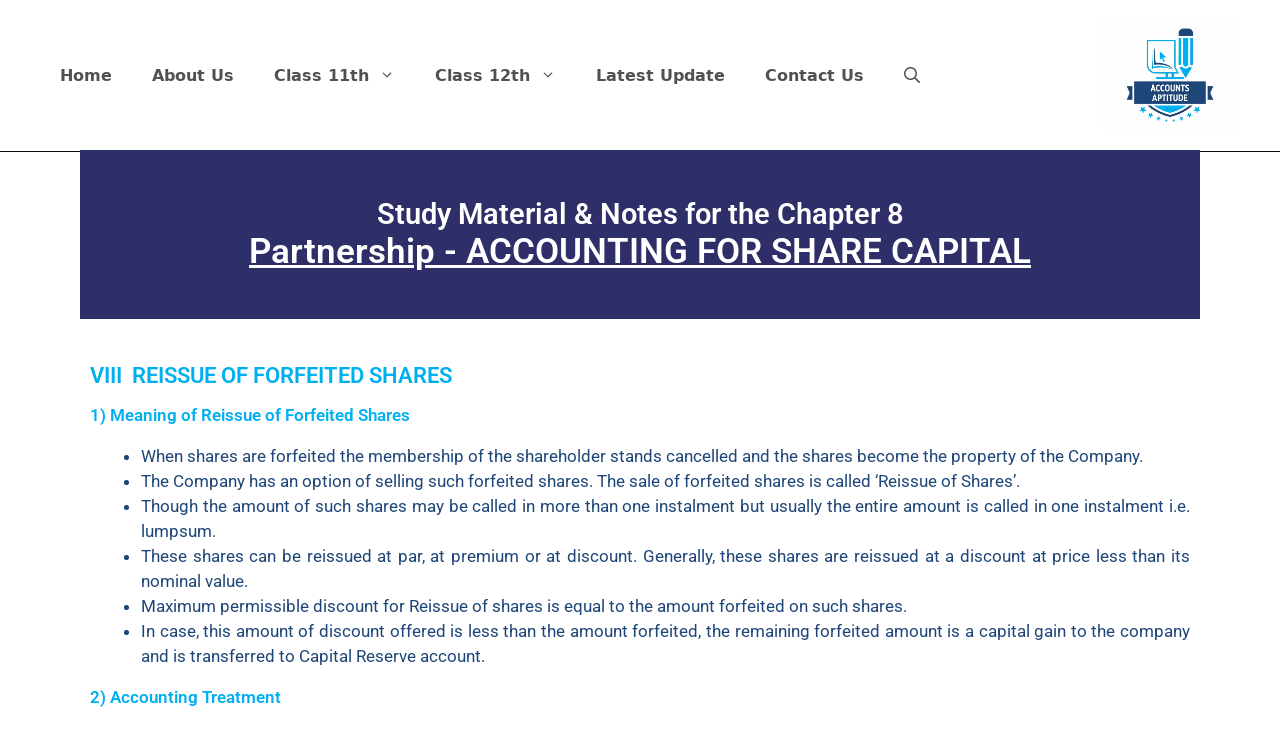

--- FILE ---
content_type: text/css
request_url: https://www.accountsaptitude.com/wp-content/uploads/elementor/css/post-8077.css?ver=1768679777
body_size: 444
content:
.elementor-8077 .elementor-element.elementor-element-62c4102:not(.elementor-motion-effects-element-type-background), .elementor-8077 .elementor-element.elementor-element-62c4102 > .elementor-motion-effects-container > .elementor-motion-effects-layer{background-color:var( --e-global-color-ee3ddae );}.elementor-8077 .elementor-element.elementor-element-62c4102{transition:background 0.3s, border 0.3s, border-radius 0.3s, box-shadow 0.3s;margin-top:-76px;margin-bottom:0px;padding:40px 0px 40px 0px;}.elementor-8077 .elementor-element.elementor-element-62c4102 > .elementor-background-overlay{transition:background 0.3s, border-radius 0.3s, opacity 0.3s;}.elementor-widget-heading .elementor-heading-title{font-family:var( --e-global-typography-primary-font-family ), Sans-serif;font-weight:var( --e-global-typography-primary-font-weight );color:var( --e-global-color-primary );}.elementor-8077 .elementor-element.elementor-element-9ef0961{text-align:center;}.elementor-8077 .elementor-element.elementor-element-9ef0961 .elementor-heading-title{font-family:"Roboto", Sans-serif;font-weight:600;color:#FFFFFF;}.elementor-8077 .elementor-element.elementor-element-b6cb95f > .elementor-widget-container{margin:-15px 0px 0px 0px;}.elementor-8077 .elementor-element.elementor-element-b6cb95f{text-align:center;}.elementor-8077 .elementor-element.elementor-element-b6cb95f .elementor-heading-title{font-family:"Roboto", Sans-serif;font-weight:600;text-decoration:underline;color:#FFFFFF;}.elementor-8077 .elementor-element.elementor-element-f373559{--spacer-size:15px;}.elementor-8077 .elementor-element.elementor-element-853ec85 .elementor-heading-title{font-family:"Roboto", Sans-serif;font-size:22px;font-weight:600;color:var( --e-global-color-547dd14 );}.elementor-8077 .elementor-element.elementor-element-393abbe .elementor-heading-title{font-family:"Roboto", Sans-serif;font-weight:600;color:var( --e-global-color-547dd14 );}.elementor-8077 .elementor-element.elementor-element-7cd7dcd{margin-top:0px;margin-bottom:0px;}.elementor-widget-text-editor{font-family:var( --e-global-typography-text-font-family ), Sans-serif;font-weight:var( --e-global-typography-text-font-weight );color:var( --e-global-color-text );}.elementor-widget-text-editor.elementor-drop-cap-view-stacked .elementor-drop-cap{background-color:var( --e-global-color-primary );}.elementor-widget-text-editor.elementor-drop-cap-view-framed .elementor-drop-cap, .elementor-widget-text-editor.elementor-drop-cap-view-default .elementor-drop-cap{color:var( --e-global-color-primary );border-color:var( --e-global-color-primary );}.elementor-8077 .elementor-element.elementor-element-0271371{text-align:justify;font-family:"Roboto", Sans-serif;font-weight:400;color:var( --e-global-color-6287510 );}.elementor-8077 .elementor-element.elementor-element-1bf249a{margin-top:-26px;margin-bottom:0px;}.elementor-8077 .elementor-element.elementor-element-dacddaa .elementor-heading-title{font-family:"Roboto", Sans-serif;font-weight:600;color:var( --e-global-color-547dd14 );}.elementor-8077 .elementor-element.elementor-element-f0eb436{margin-top:-26px;margin-bottom:0px;}.elementor-8077 .elementor-element.elementor-element-0e9f135 > .elementor-widget-container{margin:19px 0px 0px 0px;padding:0px 0px 0px 0px;}.elementor-8077 .elementor-element.elementor-element-0e9f135 .elementor-heading-title{font-family:"Roboto", Sans-serif;font-weight:600;color:var( --e-global-color-547dd14 );}.elementor-8077 .elementor-element.elementor-element-020b070{margin-top:-26px;margin-bottom:0px;}.elementor-8077 .elementor-element.elementor-element-60a24c2{margin-top:10px;margin-bottom:0px;}.elementor-8077 .elementor-element.elementor-element-a4e16fa{text-align:justify;font-family:"Roboto", Sans-serif;font-weight:400;color:var( --e-global-color-6287510 );}.elementor-8077 .elementor-element.elementor-element-502f17c{margin-top:-26px;margin-bottom:0px;}.elementor-8077 .elementor-element.elementor-element-0260621 .elementor-heading-title{font-family:"Roboto", Sans-serif;font-weight:600;color:var( --e-global-color-547dd14 );}.elementor-8077 .elementor-element.elementor-element-421cbb6{margin-top:-26px;margin-bottom:0px;}.elementor-8077 .elementor-element.elementor-element-ded4981{margin-top:-26px;margin-bottom:0px;}.elementor-8077 .elementor-element.elementor-element-900a67e > .elementor-widget-container{margin:28px 0px 0px 0px;padding:0px 0px 0px 0px;}.elementor-8077 .elementor-element.elementor-element-900a67e .elementor-heading-title{font-family:"Roboto", Sans-serif;font-weight:600;line-height:27px;color:var( --e-global-color-547dd14 );}.elementor-8077 .elementor-element.elementor-element-bdcd038 .elementor-heading-title{font-family:"Roboto", Sans-serif;font-weight:600;color:var( --e-global-color-547dd14 );}.elementor-8077 .elementor-element.elementor-element-6195687{margin-top:0px;margin-bottom:0px;}.elementor-8077 .elementor-element.elementor-element-d96c65b{text-align:justify;font-family:"Roboto", Sans-serif;font-weight:400;color:var( --e-global-color-6287510 );}.elementor-8077 .elementor-element.elementor-element-68ae385{margin-top:0px;margin-bottom:0px;}.elementor-8077 .elementor-element.elementor-element-9847894{text-align:justify;font-family:"Roboto", Sans-serif;font-weight:400;color:var( --e-global-color-6287510 );}.elementor-8077 .elementor-element.elementor-element-2c24255 .elementor-heading-title{font-family:"Roboto", Sans-serif;font-weight:600;color:var( --e-global-color-547dd14 );}.elementor-8077 .elementor-element.elementor-element-9dc9e4f{margin-top:0px;margin-bottom:0px;}.elementor-8077 .elementor-element.elementor-element-997deac{text-align:justify;font-family:"Roboto", Sans-serif;font-weight:400;color:var( --e-global-color-6287510 );}.elementor-widget-image .widget-image-caption{color:var( --e-global-color-text );font-family:var( --e-global-typography-text-font-family ), Sans-serif;font-weight:var( --e-global-typography-text-font-weight );}:root{--page-title-display:none;}@media(max-width:1024px){.elementor-8077 .elementor-element.elementor-element-9ef0961 .elementor-heading-title{font-size:28px;}.elementor-8077 .elementor-element.elementor-element-b6cb95f .elementor-heading-title{font-size:28px;}}@media(max-width:767px){.elementor-8077 .elementor-element.elementor-element-62c4102{margin-top:-64px;margin-bottom:0px;}.elementor-8077 .elementor-element.elementor-element-9ef0961 .elementor-heading-title{font-size:24px;}.elementor-8077 .elementor-element.elementor-element-b6cb95f .elementor-heading-title{font-size:24px;}.elementor-8077 .elementor-element.elementor-element-853ec85 .elementor-heading-title{font-size:19px;}.elementor-8077 .elementor-element.elementor-element-0271371{font-size:15px;}.elementor-8077 .elementor-element.elementor-element-a4e16fa{font-size:15px;}.elementor-8077 .elementor-element.elementor-element-d96c65b{font-size:15px;}.elementor-8077 .elementor-element.elementor-element-9847894{font-size:15px;}.elementor-8077 .elementor-element.elementor-element-997deac{font-size:15px;}}

--- FILE ---
content_type: text/css
request_url: https://www.accountsaptitude.com/wp-content/uploads/elementor/css/post-424.css?ver=1768674323
body_size: 602
content:
.elementor-424 .elementor-element.elementor-element-34bf366:not(.elementor-motion-effects-element-type-background), .elementor-424 .elementor-element.elementor-element-34bf366 > .elementor-motion-effects-container > .elementor-motion-effects-layer{background-color:var( --e-global-color-cb8ca66 );}.elementor-424 .elementor-element.elementor-element-34bf366 > .elementor-container{min-height:0px;}.elementor-424 .elementor-element.elementor-element-34bf366{transition:background 0.3s, border 0.3s, border-radius 0.3s, box-shadow 0.3s;padding:20px 0px 0px 0px;}.elementor-424 .elementor-element.elementor-element-34bf366 > .elementor-background-overlay{transition:background 0.3s, border-radius 0.3s, opacity 0.3s;}.elementor-widget-text-editor{font-family:var( --e-global-typography-text-font-family ), Sans-serif;font-weight:var( --e-global-typography-text-font-weight );color:var( --e-global-color-text );}.elementor-widget-text-editor.elementor-drop-cap-view-stacked .elementor-drop-cap{background-color:var( --e-global-color-primary );}.elementor-widget-text-editor.elementor-drop-cap-view-framed .elementor-drop-cap, .elementor-widget-text-editor.elementor-drop-cap-view-default .elementor-drop-cap{color:var( --e-global-color-primary );border-color:var( --e-global-color-primary );}.elementor-424 .elementor-element.elementor-element-67134ee{color:var( --e-global-color-cb8ca66 );}.elementor-424 .elementor-element.elementor-element-d1c5692:not(.elementor-motion-effects-element-type-background), .elementor-424 .elementor-element.elementor-element-d1c5692 > .elementor-motion-effects-container > .elementor-motion-effects-layer{background-color:var( --e-global-color-ee3ddae );}.elementor-424 .elementor-element.elementor-element-d1c5692{transition:background 0.3s, border 0.3s, border-radius 0.3s, box-shadow 0.3s;padding:20px 0px 0px 0px;}.elementor-424 .elementor-element.elementor-element-d1c5692 > .elementor-background-overlay{transition:background 0.3s, border-radius 0.3s, opacity 0.3s;}.elementor-widget-heading .elementor-heading-title{font-family:var( --e-global-typography-primary-font-family ), Sans-serif;font-weight:var( --e-global-typography-primary-font-weight );color:var( --e-global-color-primary );}.elementor-424 .elementor-element.elementor-element-158fba4 > .elementor-widget-container{padding:0px 0px 0px 10px;border-style:solid;border-width:0px 0px 0px 2px;border-color:var( --e-global-color-primary );}.elementor-424 .elementor-element.elementor-element-158fba4{text-align:start;}.elementor-424 .elementor-element.elementor-element-158fba4 .elementor-heading-title{font-family:"Roboto", Sans-serif;font-weight:600;color:#FFFFFF;}.elementor-424 .elementor-element.elementor-element-549593a{text-align:justify;color:var( --e-global-color-cb8ca66 );}.elementor-widget-icon-list .elementor-icon-list-item:not(:last-child):after{border-color:var( --e-global-color-text );}.elementor-widget-icon-list .elementor-icon-list-icon i{color:var( --e-global-color-primary );}.elementor-widget-icon-list .elementor-icon-list-icon svg{fill:var( --e-global-color-primary );}.elementor-widget-icon-list .elementor-icon-list-item > .elementor-icon-list-text, .elementor-widget-icon-list .elementor-icon-list-item > a{font-family:var( --e-global-typography-text-font-family ), Sans-serif;font-weight:var( --e-global-typography-text-font-weight );}.elementor-widget-icon-list .elementor-icon-list-text{color:var( --e-global-color-secondary );}.elementor-424 .elementor-element.elementor-element-cbc0267 .elementor-icon-list-items:not(.elementor-inline-items) .elementor-icon-list-item:not(:last-child){padding-block-end:calc(8px/2);}.elementor-424 .elementor-element.elementor-element-cbc0267 .elementor-icon-list-items:not(.elementor-inline-items) .elementor-icon-list-item:not(:first-child){margin-block-start:calc(8px/2);}.elementor-424 .elementor-element.elementor-element-cbc0267 .elementor-icon-list-items.elementor-inline-items .elementor-icon-list-item{margin-inline:calc(8px/2);}.elementor-424 .elementor-element.elementor-element-cbc0267 .elementor-icon-list-items.elementor-inline-items{margin-inline:calc(-8px/2);}.elementor-424 .elementor-element.elementor-element-cbc0267 .elementor-icon-list-items.elementor-inline-items .elementor-icon-list-item:after{inset-inline-end:calc(-8px/2);}.elementor-424 .elementor-element.elementor-element-cbc0267 .elementor-icon-list-icon i{color:var( --e-global-color-cb8ca66 );transition:color 0.3s;}.elementor-424 .elementor-element.elementor-element-cbc0267 .elementor-icon-list-icon svg{fill:var( --e-global-color-cb8ca66 );transition:fill 0.3s;}.elementor-424 .elementor-element.elementor-element-cbc0267{--e-icon-list-icon-size:18px;--icon-vertical-offset:0px;}.elementor-424 .elementor-element.elementor-element-cbc0267 .elementor-icon-list-icon{padding-inline-end:17px;}.elementor-424 .elementor-element.elementor-element-cbc0267 .elementor-icon-list-text{color:var( --e-global-color-cb8ca66 );transition:color 0.3s;}.elementor-424 .elementor-element.elementor-element-568b7fc > .elementor-widget-container{padding:0px 0px 0px 10px;border-style:solid;border-width:0px 0px 0px 2px;border-color:var( --e-global-color-primary );}.elementor-424 .elementor-element.elementor-element-568b7fc{text-align:start;}.elementor-424 .elementor-element.elementor-element-568b7fc .elementor-heading-title{font-family:"Roboto", Sans-serif;font-weight:600;color:#FFFFFF;}.elementor-424 .elementor-element.elementor-element-9c009f6 .elementor-icon-list-icon i{transition:color 0.3s;}.elementor-424 .elementor-element.elementor-element-9c009f6 .elementor-icon-list-icon svg{transition:fill 0.3s;}.elementor-424 .elementor-element.elementor-element-9c009f6{--e-icon-list-icon-size:14px;--icon-vertical-offset:0px;}.elementor-424 .elementor-element.elementor-element-9c009f6 .elementor-icon-list-text{color:var( --e-global-color-cb8ca66 );transition:color 0.3s;}.elementor-424 .elementor-element.elementor-element-400c8fd > .elementor-widget-container{padding:0px 0px 0px 10px;border-style:solid;border-width:0px 0px 0px 2px;border-color:var( --e-global-color-primary );}.elementor-424 .elementor-element.elementor-element-400c8fd{text-align:start;}.elementor-424 .elementor-element.elementor-element-400c8fd .elementor-heading-title{font-family:"Roboto", Sans-serif;font-weight:600;color:#FFFFFF;}.elementor-424 .elementor-element.elementor-element-90eb285{--grid-template-columns:repeat(0, auto);--icon-size:20px;--grid-column-gap:5px;--grid-row-gap:0px;}.elementor-424 .elementor-element.elementor-element-90eb285 .elementor-widget-container{text-align:left;}.elementor-424 .elementor-element.elementor-element-b18dbd3 > .elementor-widget-container{padding:20px 0px 0px 0px;}.elementor-424 .elementor-element.elementor-element-b18dbd3{font-family:"Roboto", Sans-serif;font-weight:400;color:var( --e-global-color-cb8ca66 );}.elementor-424 .elementor-element.elementor-element-8481f48:not(.elementor-motion-effects-element-type-background), .elementor-424 .elementor-element.elementor-element-8481f48 > .elementor-motion-effects-container > .elementor-motion-effects-layer{background-color:var( --e-global-color-ee2d114 );}.elementor-424 .elementor-element.elementor-element-8481f48{transition:background 0.3s, border 0.3s, border-radius 0.3s, box-shadow 0.3s;}.elementor-424 .elementor-element.elementor-element-8481f48 > .elementor-background-overlay{transition:background 0.3s, border-radius 0.3s, opacity 0.3s;}.elementor-424 .elementor-element.elementor-element-7fda2cb{text-align:center;}.elementor-424 .elementor-element.elementor-element-7fda2cb .elementor-heading-title{font-family:"Roboto", Sans-serif;font-weight:500;color:var( --e-global-color-cb8ca66 );}@media(min-width:768px){.elementor-424 .elementor-element.elementor-element-b0c2f23{width:27.568%;}.elementor-424 .elementor-element.elementor-element-2ad817f{width:38.764%;}}@media(max-width:1024px){.elementor-424 .elementor-element.elementor-element-b18dbd3{font-size:13px;}}@media(max-width:767px){.elementor-424 .elementor-element.elementor-element-b18dbd3{font-size:15px;}}

--- FILE ---
content_type: text/css
request_url: https://www.accountsaptitude.com/wp-content/uploads/so-css/so-css-generatepress.css?ver=1688214039
body_size: -206
content:
button#download.toolbarButton.download.hiddenMediumView{display:none;}